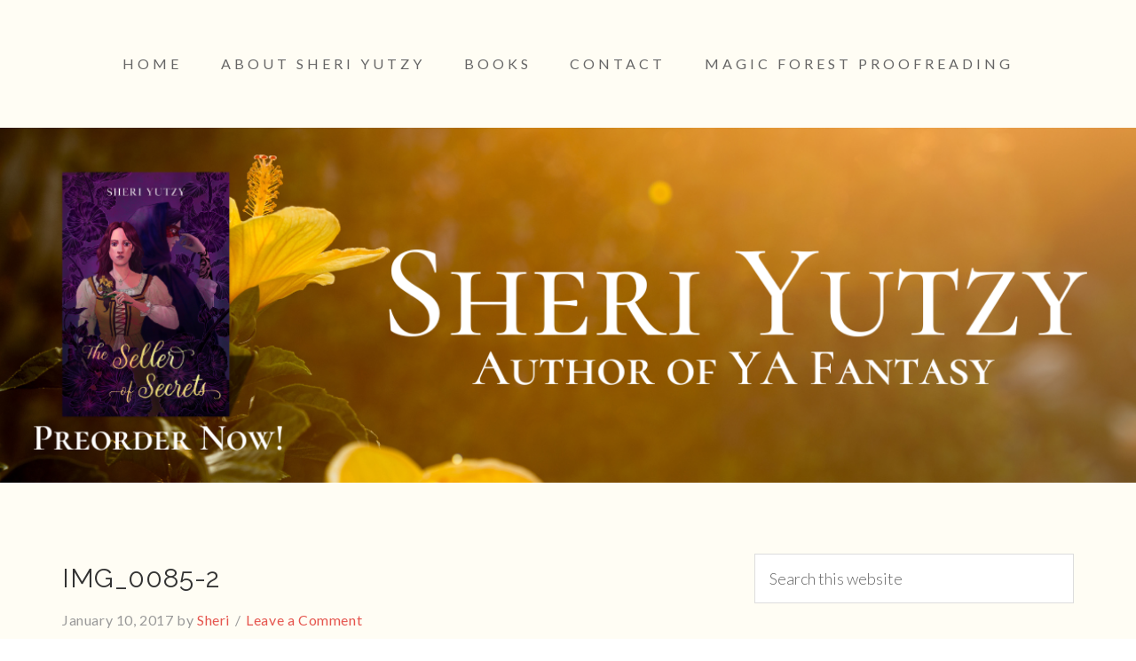

--- FILE ---
content_type: text/html; charset=UTF-8
request_url: https://sheriyutzy.com/2017/made-create-interview-rae-schrock/img_0085-2/
body_size: 10641
content:
<!DOCTYPE html>
<html lang="en-US">
<head >
<meta charset="UTF-8" />
<meta name="viewport" content="width=device-width, initial-scale=1" />
<meta name='robots' content='index, follow, max-image-preview:large, max-snippet:-1, max-video-preview:-1' />

	<!-- This site is optimized with the Yoast SEO plugin v26.8 - https://yoast.com/product/yoast-seo-wordpress/ -->
	<title>IMG_0085-2 -</title>
	<link rel="canonical" href="https://sheriyutzy.com/2017/made-create-interview-rae-schrock/img_0085-2/" />
	<meta property="og:locale" content="en_US" />
	<meta property="og:type" content="article" />
	<meta property="og:title" content="IMG_0085-2 -" />
	<meta property="og:url" content="https://sheriyutzy.com/2017/made-create-interview-rae-schrock/img_0085-2/" />
	<meta property="og:image" content="https://sheriyutzy.com/2017/made-create-interview-rae-schrock/img_0085-2" />
	<meta property="og:image:width" content="1365" />
	<meta property="og:image:height" content="2048" />
	<meta property="og:image:type" content="image/jpeg" />
	<meta name="twitter:card" content="summary_large_image" />
	<script type="application/ld+json" class="yoast-schema-graph">{"@context":"https://schema.org","@graph":[{"@type":"WebPage","@id":"https://sheriyutzy.com/2017/made-create-interview-rae-schrock/img_0085-2/","url":"https://sheriyutzy.com/2017/made-create-interview-rae-schrock/img_0085-2/","name":"IMG_0085-2 -","isPartOf":{"@id":"https://sheriyutzy.com/#website"},"primaryImageOfPage":{"@id":"https://sheriyutzy.com/2017/made-create-interview-rae-schrock/img_0085-2/#primaryimage"},"image":{"@id":"https://sheriyutzy.com/2017/made-create-interview-rae-schrock/img_0085-2/#primaryimage"},"thumbnailUrl":"https://sheriyutzy.com/wp-content/uploads/2017/01/IMG_0085-2-1.jpg","datePublished":"2017-01-10T20:59:34+00:00","breadcrumb":{"@id":"https://sheriyutzy.com/2017/made-create-interview-rae-schrock/img_0085-2/#breadcrumb"},"inLanguage":"en-US","potentialAction":[{"@type":"ReadAction","target":["https://sheriyutzy.com/2017/made-create-interview-rae-schrock/img_0085-2/"]}]},{"@type":"ImageObject","inLanguage":"en-US","@id":"https://sheriyutzy.com/2017/made-create-interview-rae-schrock/img_0085-2/#primaryimage","url":"https://sheriyutzy.com/wp-content/uploads/2017/01/IMG_0085-2-1.jpg","contentUrl":"https://sheriyutzy.com/wp-content/uploads/2017/01/IMG_0085-2-1.jpg","width":1365,"height":2048},{"@type":"BreadcrumbList","@id":"https://sheriyutzy.com/2017/made-create-interview-rae-schrock/img_0085-2/#breadcrumb","itemListElement":[{"@type":"ListItem","position":1,"name":"Home","item":"https://sheriyutzy.com/"},{"@type":"ListItem","position":2,"name":"Made to Create-Interview with Rae Schrock","item":"https://sheriyutzy.com/2017/made-create-interview-rae-schrock/"},{"@type":"ListItem","position":3,"name":"IMG_0085-2"}]},{"@type":"WebSite","@id":"https://sheriyutzy.com/#website","url":"https://sheriyutzy.com/","name":"","description":"Sheri Yutzy - YA Fantasy Author","publisher":{"@id":"https://sheriyutzy.com/#/schema/person/66efa86af9623e44baca144b2eebdbef"},"potentialAction":[{"@type":"SearchAction","target":{"@type":"EntryPoint","urlTemplate":"https://sheriyutzy.com/?s={search_term_string}"},"query-input":{"@type":"PropertyValueSpecification","valueRequired":true,"valueName":"search_term_string"}}],"inLanguage":"en-US"},{"@type":["Person","Organization"],"@id":"https://sheriyutzy.com/#/schema/person/66efa86af9623e44baca144b2eebdbef","name":"Sheri","image":{"@type":"ImageObject","inLanguage":"en-US","@id":"https://sheriyutzy.com/#/schema/person/image/","url":"https://i1.wp.com/sheriyutzy.com/wp-content/uploads/2021/04/C8255512-8618-4CC2-B47C-F8B1877509CE_1_201_a.jpeg?fit=1440%2C1920&ssl=1","contentUrl":"https://i1.wp.com/sheriyutzy.com/wp-content/uploads/2021/04/C8255512-8618-4CC2-B47C-F8B1877509CE_1_201_a.jpeg?fit=1440%2C1920&ssl=1","width":1440,"height":1920,"caption":"Sheri"},"logo":{"@id":"https://sheriyutzy.com/#/schema/person/image/"}}]}</script>
	<!-- / Yoast SEO plugin. -->


<link rel='dns-prefetch' href='//cdn.usefathom.com' />
<link rel='dns-prefetch' href='//fonts.googleapis.com' />
<link rel="alternate" type="application/rss+xml" title=" &raquo; Feed" href="https://sheriyutzy.com/feed/" />
<link rel="alternate" type="application/rss+xml" title=" &raquo; Comments Feed" href="https://sheriyutzy.com/comments/feed/" />
<link rel="alternate" type="application/rss+xml" title=" &raquo; IMG_0085-2 Comments Feed" href="https://sheriyutzy.com/2017/made-create-interview-rae-schrock/img_0085-2/feed/" />
<link rel="alternate" title="oEmbed (JSON)" type="application/json+oembed" href="https://sheriyutzy.com/wp-json/oembed/1.0/embed?url=https%3A%2F%2Fsheriyutzy.com%2F2017%2Fmade-create-interview-rae-schrock%2Fimg_0085-2%2F" />
<link rel="alternate" title="oEmbed (XML)" type="text/xml+oembed" href="https://sheriyutzy.com/wp-json/oembed/1.0/embed?url=https%3A%2F%2Fsheriyutzy.com%2F2017%2Fmade-create-interview-rae-schrock%2Fimg_0085-2%2F&#038;format=xml" />
<style id='wp-img-auto-sizes-contain-inline-css' type='text/css'>
img:is([sizes=auto i],[sizes^="auto," i]){contain-intrinsic-size:3000px 1500px}
/*# sourceURL=wp-img-auto-sizes-contain-inline-css */
</style>
<link rel='stylesheet' id='sbi_styles-css' href='https://sheriyutzy.com/wp-content/plugins/instagram-feed/css/sbi-styles.min.css?ver=6.10.0' type='text/css' media='all' />
<link rel='stylesheet' id='genesis-simple-share-plugin-css-css' href='https://sheriyutzy.com/wp-content/plugins/genesis-simple-share/assets/css/share.min.css?ver=0.1.0' type='text/css' media='all' />
<link rel='stylesheet' id='genesis-simple-share-genericons-css-css' href='https://sheriyutzy.com/wp-content/plugins/genesis-simple-share/assets/css/genericons.min.css?ver=0.1.0' type='text/css' media='all' />
<link rel='stylesheet' id='beautiful-pro-theme-css' href='https://sheriyutzy.com/wp-content/themes/beautiful-pro/style.css?ver=1.8' type='text/css' media='all' />
<style id='wp-emoji-styles-inline-css' type='text/css'>

	img.wp-smiley, img.emoji {
		display: inline !important;
		border: none !important;
		box-shadow: none !important;
		height: 1em !important;
		width: 1em !important;
		margin: 0 0.07em !important;
		vertical-align: -0.1em !important;
		background: none !important;
		padding: 0 !important;
	}
/*# sourceURL=wp-emoji-styles-inline-css */
</style>
<style id='wp-block-library-inline-css' type='text/css'>
:root{--wp-block-synced-color:#7a00df;--wp-block-synced-color--rgb:122,0,223;--wp-bound-block-color:var(--wp-block-synced-color);--wp-editor-canvas-background:#ddd;--wp-admin-theme-color:#007cba;--wp-admin-theme-color--rgb:0,124,186;--wp-admin-theme-color-darker-10:#006ba1;--wp-admin-theme-color-darker-10--rgb:0,107,160.5;--wp-admin-theme-color-darker-20:#005a87;--wp-admin-theme-color-darker-20--rgb:0,90,135;--wp-admin-border-width-focus:2px}@media (min-resolution:192dpi){:root{--wp-admin-border-width-focus:1.5px}}.wp-element-button{cursor:pointer}:root .has-very-light-gray-background-color{background-color:#eee}:root .has-very-dark-gray-background-color{background-color:#313131}:root .has-very-light-gray-color{color:#eee}:root .has-very-dark-gray-color{color:#313131}:root .has-vivid-green-cyan-to-vivid-cyan-blue-gradient-background{background:linear-gradient(135deg,#00d084,#0693e3)}:root .has-purple-crush-gradient-background{background:linear-gradient(135deg,#34e2e4,#4721fb 50%,#ab1dfe)}:root .has-hazy-dawn-gradient-background{background:linear-gradient(135deg,#faaca8,#dad0ec)}:root .has-subdued-olive-gradient-background{background:linear-gradient(135deg,#fafae1,#67a671)}:root .has-atomic-cream-gradient-background{background:linear-gradient(135deg,#fdd79a,#004a59)}:root .has-nightshade-gradient-background{background:linear-gradient(135deg,#330968,#31cdcf)}:root .has-midnight-gradient-background{background:linear-gradient(135deg,#020381,#2874fc)}:root{--wp--preset--font-size--normal:16px;--wp--preset--font-size--huge:42px}.has-regular-font-size{font-size:1em}.has-larger-font-size{font-size:2.625em}.has-normal-font-size{font-size:var(--wp--preset--font-size--normal)}.has-huge-font-size{font-size:var(--wp--preset--font-size--huge)}.has-text-align-center{text-align:center}.has-text-align-left{text-align:left}.has-text-align-right{text-align:right}.has-fit-text{white-space:nowrap!important}#end-resizable-editor-section{display:none}.aligncenter{clear:both}.items-justified-left{justify-content:flex-start}.items-justified-center{justify-content:center}.items-justified-right{justify-content:flex-end}.items-justified-space-between{justify-content:space-between}.screen-reader-text{border:0;clip-path:inset(50%);height:1px;margin:-1px;overflow:hidden;padding:0;position:absolute;width:1px;word-wrap:normal!important}.screen-reader-text:focus{background-color:#ddd;clip-path:none;color:#444;display:block;font-size:1em;height:auto;left:5px;line-height:normal;padding:15px 23px 14px;text-decoration:none;top:5px;width:auto;z-index:100000}html :where(.has-border-color){border-style:solid}html :where([style*=border-top-color]){border-top-style:solid}html :where([style*=border-right-color]){border-right-style:solid}html :where([style*=border-bottom-color]){border-bottom-style:solid}html :where([style*=border-left-color]){border-left-style:solid}html :where([style*=border-width]){border-style:solid}html :where([style*=border-top-width]){border-top-style:solid}html :where([style*=border-right-width]){border-right-style:solid}html :where([style*=border-bottom-width]){border-bottom-style:solid}html :where([style*=border-left-width]){border-left-style:solid}html :where(img[class*=wp-image-]){height:auto;max-width:100%}:where(figure){margin:0 0 1em}html :where(.is-position-sticky){--wp-admin--admin-bar--position-offset:var(--wp-admin--admin-bar--height,0px)}@media screen and (max-width:600px){html :where(.is-position-sticky){--wp-admin--admin-bar--position-offset:0px}}

/*# sourceURL=wp-block-library-inline-css */
</style><style id='global-styles-inline-css' type='text/css'>
:root{--wp--preset--aspect-ratio--square: 1;--wp--preset--aspect-ratio--4-3: 4/3;--wp--preset--aspect-ratio--3-4: 3/4;--wp--preset--aspect-ratio--3-2: 3/2;--wp--preset--aspect-ratio--2-3: 2/3;--wp--preset--aspect-ratio--16-9: 16/9;--wp--preset--aspect-ratio--9-16: 9/16;--wp--preset--color--black: #000000;--wp--preset--color--cyan-bluish-gray: #abb8c3;--wp--preset--color--white: #ffffff;--wp--preset--color--pale-pink: #f78da7;--wp--preset--color--vivid-red: #cf2e2e;--wp--preset--color--luminous-vivid-orange: #ff6900;--wp--preset--color--luminous-vivid-amber: #fcb900;--wp--preset--color--light-green-cyan: #7bdcb5;--wp--preset--color--vivid-green-cyan: #00d084;--wp--preset--color--pale-cyan-blue: #8ed1fc;--wp--preset--color--vivid-cyan-blue: #0693e3;--wp--preset--color--vivid-purple: #9b51e0;--wp--preset--gradient--vivid-cyan-blue-to-vivid-purple: linear-gradient(135deg,rgb(6,147,227) 0%,rgb(155,81,224) 100%);--wp--preset--gradient--light-green-cyan-to-vivid-green-cyan: linear-gradient(135deg,rgb(122,220,180) 0%,rgb(0,208,130) 100%);--wp--preset--gradient--luminous-vivid-amber-to-luminous-vivid-orange: linear-gradient(135deg,rgb(252,185,0) 0%,rgb(255,105,0) 100%);--wp--preset--gradient--luminous-vivid-orange-to-vivid-red: linear-gradient(135deg,rgb(255,105,0) 0%,rgb(207,46,46) 100%);--wp--preset--gradient--very-light-gray-to-cyan-bluish-gray: linear-gradient(135deg,rgb(238,238,238) 0%,rgb(169,184,195) 100%);--wp--preset--gradient--cool-to-warm-spectrum: linear-gradient(135deg,rgb(74,234,220) 0%,rgb(151,120,209) 20%,rgb(207,42,186) 40%,rgb(238,44,130) 60%,rgb(251,105,98) 80%,rgb(254,248,76) 100%);--wp--preset--gradient--blush-light-purple: linear-gradient(135deg,rgb(255,206,236) 0%,rgb(152,150,240) 100%);--wp--preset--gradient--blush-bordeaux: linear-gradient(135deg,rgb(254,205,165) 0%,rgb(254,45,45) 50%,rgb(107,0,62) 100%);--wp--preset--gradient--luminous-dusk: linear-gradient(135deg,rgb(255,203,112) 0%,rgb(199,81,192) 50%,rgb(65,88,208) 100%);--wp--preset--gradient--pale-ocean: linear-gradient(135deg,rgb(255,245,203) 0%,rgb(182,227,212) 50%,rgb(51,167,181) 100%);--wp--preset--gradient--electric-grass: linear-gradient(135deg,rgb(202,248,128) 0%,rgb(113,206,126) 100%);--wp--preset--gradient--midnight: linear-gradient(135deg,rgb(2,3,129) 0%,rgb(40,116,252) 100%);--wp--preset--font-size--small: 13px;--wp--preset--font-size--medium: 20px;--wp--preset--font-size--large: 36px;--wp--preset--font-size--x-large: 42px;--wp--preset--spacing--20: 0.44rem;--wp--preset--spacing--30: 0.67rem;--wp--preset--spacing--40: 1rem;--wp--preset--spacing--50: 1.5rem;--wp--preset--spacing--60: 2.25rem;--wp--preset--spacing--70: 3.38rem;--wp--preset--spacing--80: 5.06rem;--wp--preset--shadow--natural: 6px 6px 9px rgba(0, 0, 0, 0.2);--wp--preset--shadow--deep: 12px 12px 50px rgba(0, 0, 0, 0.4);--wp--preset--shadow--sharp: 6px 6px 0px rgba(0, 0, 0, 0.2);--wp--preset--shadow--outlined: 6px 6px 0px -3px rgb(255, 255, 255), 6px 6px rgb(0, 0, 0);--wp--preset--shadow--crisp: 6px 6px 0px rgb(0, 0, 0);}:where(.is-layout-flex){gap: 0.5em;}:where(.is-layout-grid){gap: 0.5em;}body .is-layout-flex{display: flex;}.is-layout-flex{flex-wrap: wrap;align-items: center;}.is-layout-flex > :is(*, div){margin: 0;}body .is-layout-grid{display: grid;}.is-layout-grid > :is(*, div){margin: 0;}:where(.wp-block-columns.is-layout-flex){gap: 2em;}:where(.wp-block-columns.is-layout-grid){gap: 2em;}:where(.wp-block-post-template.is-layout-flex){gap: 1.25em;}:where(.wp-block-post-template.is-layout-grid){gap: 1.25em;}.has-black-color{color: var(--wp--preset--color--black) !important;}.has-cyan-bluish-gray-color{color: var(--wp--preset--color--cyan-bluish-gray) !important;}.has-white-color{color: var(--wp--preset--color--white) !important;}.has-pale-pink-color{color: var(--wp--preset--color--pale-pink) !important;}.has-vivid-red-color{color: var(--wp--preset--color--vivid-red) !important;}.has-luminous-vivid-orange-color{color: var(--wp--preset--color--luminous-vivid-orange) !important;}.has-luminous-vivid-amber-color{color: var(--wp--preset--color--luminous-vivid-amber) !important;}.has-light-green-cyan-color{color: var(--wp--preset--color--light-green-cyan) !important;}.has-vivid-green-cyan-color{color: var(--wp--preset--color--vivid-green-cyan) !important;}.has-pale-cyan-blue-color{color: var(--wp--preset--color--pale-cyan-blue) !important;}.has-vivid-cyan-blue-color{color: var(--wp--preset--color--vivid-cyan-blue) !important;}.has-vivid-purple-color{color: var(--wp--preset--color--vivid-purple) !important;}.has-black-background-color{background-color: var(--wp--preset--color--black) !important;}.has-cyan-bluish-gray-background-color{background-color: var(--wp--preset--color--cyan-bluish-gray) !important;}.has-white-background-color{background-color: var(--wp--preset--color--white) !important;}.has-pale-pink-background-color{background-color: var(--wp--preset--color--pale-pink) !important;}.has-vivid-red-background-color{background-color: var(--wp--preset--color--vivid-red) !important;}.has-luminous-vivid-orange-background-color{background-color: var(--wp--preset--color--luminous-vivid-orange) !important;}.has-luminous-vivid-amber-background-color{background-color: var(--wp--preset--color--luminous-vivid-amber) !important;}.has-light-green-cyan-background-color{background-color: var(--wp--preset--color--light-green-cyan) !important;}.has-vivid-green-cyan-background-color{background-color: var(--wp--preset--color--vivid-green-cyan) !important;}.has-pale-cyan-blue-background-color{background-color: var(--wp--preset--color--pale-cyan-blue) !important;}.has-vivid-cyan-blue-background-color{background-color: var(--wp--preset--color--vivid-cyan-blue) !important;}.has-vivid-purple-background-color{background-color: var(--wp--preset--color--vivid-purple) !important;}.has-black-border-color{border-color: var(--wp--preset--color--black) !important;}.has-cyan-bluish-gray-border-color{border-color: var(--wp--preset--color--cyan-bluish-gray) !important;}.has-white-border-color{border-color: var(--wp--preset--color--white) !important;}.has-pale-pink-border-color{border-color: var(--wp--preset--color--pale-pink) !important;}.has-vivid-red-border-color{border-color: var(--wp--preset--color--vivid-red) !important;}.has-luminous-vivid-orange-border-color{border-color: var(--wp--preset--color--luminous-vivid-orange) !important;}.has-luminous-vivid-amber-border-color{border-color: var(--wp--preset--color--luminous-vivid-amber) !important;}.has-light-green-cyan-border-color{border-color: var(--wp--preset--color--light-green-cyan) !important;}.has-vivid-green-cyan-border-color{border-color: var(--wp--preset--color--vivid-green-cyan) !important;}.has-pale-cyan-blue-border-color{border-color: var(--wp--preset--color--pale-cyan-blue) !important;}.has-vivid-cyan-blue-border-color{border-color: var(--wp--preset--color--vivid-cyan-blue) !important;}.has-vivid-purple-border-color{border-color: var(--wp--preset--color--vivid-purple) !important;}.has-vivid-cyan-blue-to-vivid-purple-gradient-background{background: var(--wp--preset--gradient--vivid-cyan-blue-to-vivid-purple) !important;}.has-light-green-cyan-to-vivid-green-cyan-gradient-background{background: var(--wp--preset--gradient--light-green-cyan-to-vivid-green-cyan) !important;}.has-luminous-vivid-amber-to-luminous-vivid-orange-gradient-background{background: var(--wp--preset--gradient--luminous-vivid-amber-to-luminous-vivid-orange) !important;}.has-luminous-vivid-orange-to-vivid-red-gradient-background{background: var(--wp--preset--gradient--luminous-vivid-orange-to-vivid-red) !important;}.has-very-light-gray-to-cyan-bluish-gray-gradient-background{background: var(--wp--preset--gradient--very-light-gray-to-cyan-bluish-gray) !important;}.has-cool-to-warm-spectrum-gradient-background{background: var(--wp--preset--gradient--cool-to-warm-spectrum) !important;}.has-blush-light-purple-gradient-background{background: var(--wp--preset--gradient--blush-light-purple) !important;}.has-blush-bordeaux-gradient-background{background: var(--wp--preset--gradient--blush-bordeaux) !important;}.has-luminous-dusk-gradient-background{background: var(--wp--preset--gradient--luminous-dusk) !important;}.has-pale-ocean-gradient-background{background: var(--wp--preset--gradient--pale-ocean) !important;}.has-electric-grass-gradient-background{background: var(--wp--preset--gradient--electric-grass) !important;}.has-midnight-gradient-background{background: var(--wp--preset--gradient--midnight) !important;}.has-small-font-size{font-size: var(--wp--preset--font-size--small) !important;}.has-medium-font-size{font-size: var(--wp--preset--font-size--medium) !important;}.has-large-font-size{font-size: var(--wp--preset--font-size--large) !important;}.has-x-large-font-size{font-size: var(--wp--preset--font-size--x-large) !important;}
/*# sourceURL=global-styles-inline-css */
</style>

<style id='classic-theme-styles-inline-css' type='text/css'>
/*! This file is auto-generated */
.wp-block-button__link{color:#fff;background-color:#32373c;border-radius:9999px;box-shadow:none;text-decoration:none;padding:calc(.667em + 2px) calc(1.333em + 2px);font-size:1.125em}.wp-block-file__button{background:#32373c;color:#fff;text-decoration:none}
/*# sourceURL=/wp-includes/css/classic-themes.min.css */
</style>
<link rel='stylesheet' id='surl-lasso-lite-css' href='https://sheriyutzy.com/wp-content/plugins/simple-urls/admin/assets/css/lasso-lite.css?ver=1769222071' type='text/css' media='all' />
<link rel='stylesheet' id='mbp-frontend-style-css' href='https://sheriyutzy.com/wp-content/plugins/mybookprogress/css/frontend.css?ver=1.0.8' type='text/css' media='all' />
<link rel='stylesheet' id='dashicons-css' href='https://sheriyutzy.com/wp-includes/css/dashicons.min.css?ver=6.9' type='text/css' media='all' />
<link rel='stylesheet' id='google-fonts-css' href='//fonts.googleapis.com/css?family=Lato%3A300%2C400%2C700%7CRaleway%3A400%2C500&#038;ver=1.8' type='text/css' media='all' />
<link rel='stylesheet' id='beautiful-styles-css' href='https://sheriyutzy.com/wp-content/themes/beautiful-pro/dist/style.css?ver=1.8' type='text/css' media='all' />
<link rel='stylesheet' id='simple-social-icons-font-css' href='https://sheriyutzy.com/wp-content/plugins/simple-social-icons/css/style.css?ver=4.0.0' type='text/css' media='all' />
<link rel='stylesheet' id='mbp-style-pack-css-css' href='https://sheriyutzy.com/wp-content/plugins/mybookprogress/styles/minimalist/style.css?ver=1.0.8.1.1.0' type='text/css' media='all' />
<link rel='stylesheet' id='gdwpm_styles-css' href='https://sheriyutzy.com/wp-content/plugins/google-drive-wp-media/css/lightbox.css?ver=6.9' type='text/css' media='all' />
<link rel='stylesheet' id='gdwpm_img_styles-css' href='https://sheriyutzy.com/wp-content/plugins/google-drive-wp-media/css/images.css?ver=6.9' type='text/css' media='all' />
<link rel='stylesheet' id='gdwpm_justified_styles-css' href='https://sheriyutzy.com/wp-content/plugins/google-drive-wp-media/css/justifiedGallery.css?ver=6.9' type='text/css' media='all' />
<script type="text/javascript" src="https://sheriyutzy.com/wp-includes/js/jquery/jquery.min.js?ver=3.7.1" id="jquery-core-js"></script>
<script type="text/javascript" src="https://sheriyutzy.com/wp-includes/js/jquery/jquery-migrate.min.js?ver=3.4.1" id="jquery-migrate-js"></script>
<script type="text/javascript" src="https://sheriyutzy.com/wp-content/plugins/genesis-simple-share/assets/js/sharrre/jquery.sharrre.min.js?ver=0.1.0" id="genesis-simple-share-plugin-js-js"></script>
<script type="text/javascript" src="https://sheriyutzy.com/wp-content/plugins/genesis-simple-share/assets/js/waypoints.min.js?ver=0.1.0" id="genesis-simple-share-waypoint-js-js"></script>
<script type="text/javascript" src="https://cdn.usefathom.com/script.js" id="fathom-snippet-js" defer="defer" data-wp-strategy="defer" data-site="WEPCHSPI"   data-no-minify></script>
<script type="text/javascript" src="https://sheriyutzy.com/wp-content/plugins/mybookprogress/js/frontend.js?ver=1.0.8" id="mbp-frontend-script-js"></script>
<script type="text/javascript" src="https://sheriyutzy.com/wp-content/themes/beautiful-pro/js/responsive-menu.js?ver=1.0.0" id="beautiful-responsive-menu-js"></script>
<script type="text/javascript" src="https://sheriyutzy.com/wp-content/plugins/mybookprogress/styles/minimalist/style.js?ver=1.0.8.1.1.0" id="mbp-style-pack-js-js"></script>
<link rel="https://api.w.org/" href="https://sheriyutzy.com/wp-json/" /><link rel="alternate" title="JSON" type="application/json" href="https://sheriyutzy.com/wp-json/wp/v2/media/231" /><link rel="EditURI" type="application/rsd+xml" title="RSD" href="https://sheriyutzy.com/xmlrpc.php?rsd" />
<meta name="generator" content="WordPress 6.9" />
<link rel='shortlink' href='https://sheriyutzy.com/?p=231' />
	<script type="text/javascript">
		window.ajaxurl = "https://sheriyutzy.com/wp-admin/admin-ajax.php";
	</script>
<link rel="pingback" href="https://sheriyutzy.com/xmlrpc.php" />
<style type='text/css'>.custom-background .site-header-banner { background: url(http://sheriyutzy.com/wp-content/uploads/2025/09/Sheri-Yutzy-YA-Fantasy-Author-Magic-Forest-Maker-1.png) #afedaf repeat left scroll; } </style><link rel="icon" href="https://sheriyutzy.com/wp-content/uploads/2025/05/cropped-IMG_8224_jpg-32x32.jpg" sizes="32x32" />
<link rel="icon" href="https://sheriyutzy.com/wp-content/uploads/2025/05/cropped-IMG_8224_jpg-192x192.jpg" sizes="192x192" />
<link rel="apple-touch-icon" href="https://sheriyutzy.com/wp-content/uploads/2025/05/cropped-IMG_8224_jpg-180x180.jpg" />
<meta name="msapplication-TileImage" content="https://sheriyutzy.com/wp-content/uploads/2025/05/cropped-IMG_8224_jpg-270x270.jpg" />
		<style type="text/css" id="wp-custom-css">
			body {
	max-width: 2000px;
	margin-left: auto;
	margin-right: auto;
	box-shadow: 0 10px 15px -3px rgb(0 0 0 / 10%), 0 4px 6px -2px rgb(0 0 0 / 5%);
}

.enews p {
    text-align:center;
}

.pt-cv-ifield {
    border-bottom: 1px solid #ddd;
}

.custom-background .site-header-banner {
    background-size: cover !important;
	background-position: center !important;
}

.beautiful .site-header-banner {
	height: 140px;
}

@media( min-width: 500px ) {
	.beautiful .site-header-banner {
		height: 180px;
	} 
}

@media( min-width: 800px ) {
	.beautiful .site-header-banner {
		height: 200px;
	} 
}

@media( min-width: 1024px ) {
	.beautiful .site-header-banner {
		height: 400px;
	} 
}		</style>
		</head>
<body class="attachment wp-singular attachment-template-default single single-attachment postid-231 attachmentid-231 attachment-jpeg custom-background wp-theme-genesis wp-child-theme-beautiful-pro custom-header content-sidebar genesis-breadcrumbs-hidden genesis-footer-widgets-hidden beautiful"><div class="site-container"><header class="site-header"><div class="wrap"><div class="title-area"><p class="site-title"><a href="https://sheriyutzy.com/"></a></p><p class="site-description">Sheri Yutzy - YA Fantasy Author</p></div><div class="widget-area header-widget-area"><section id="nav_menu-2" class="widget widget_nav_menu"><div class="widget-wrap"><nav class="nav-header"><ul id="menu-main-menu" class="menu genesis-nav-menu"><li id="menu-item-1272" class="menu-item menu-item-type-custom menu-item-object-custom menu-item-home menu-item-1272"><a href="https://sheriyutzy.com/"><span >Home</span></a></li>
<li id="menu-item-17" class="menu-item menu-item-type-post_type menu-item-object-page menu-item-17"><a href="https://sheriyutzy.com/about/"><span >About Sheri Yutzy</span></a></li>
<li id="menu-item-26" class="menu-item menu-item-type-post_type menu-item-object-page menu-item-26"><a href="https://sheriyutzy.com/books/"><span >Books</span></a></li>
<li id="menu-item-25" class="menu-item menu-item-type-post_type menu-item-object-page menu-item-25"><a href="https://sheriyutzy.com/contact/"><span >Contact</span></a></li>
<li id="menu-item-668" class="menu-item menu-item-type-post_type menu-item-object-page menu-item-668"><a href="https://sheriyutzy.com/magic-forest-proofreading/"><span >Magic Forest Proofreading</span></a></li>
</ul></nav></div></section>
</div></div></header><div class="site-header-banner"></div><div class="site-inner"><div class="content-sidebar-wrap"><main class="content"><article class="post-231 attachment type-attachment status-inherit entry" aria-label="IMG_0085-2"><header class="entry-header"><h1 class="entry-title">IMG_0085-2</h1>
<p class="entry-meta"><time class="entry-time">January 10, 2017</time> by <span class="entry-author"><a href="https://sheriyutzy.com/author/dj238d7wjdhj2380488/" class="entry-author-link" rel="author"><span class="entry-author-name">Sheri</span></a></span> <span class="entry-comments-link"><a href="https://sheriyutzy.com/2017/made-create-interview-rae-schrock/img_0085-2/#respond">Leave a Comment</a></span> </p></header><div class="entry-content"><p class="attachment"><a href='https://sheriyutzy.com/wp-content/uploads/2017/01/IMG_0085-2-1.jpg'><img decoding="async" width="200" height="300" src="https://sheriyutzy.com/wp-content/uploads/2017/01/IMG_0085-2-1-200x300.jpg" class="attachment-medium size-medium" alt="" srcset="https://sheriyutzy.com/wp-content/uploads/2017/01/IMG_0085-2-1-200x300.jpg 200w, https://sheriyutzy.com/wp-content/uploads/2017/01/IMG_0085-2-1-768x1152.jpg 768w, https://sheriyutzy.com/wp-content/uploads/2017/01/IMG_0085-2-1-683x1024.jpg 683w, https://sheriyutzy.com/wp-content/uploads/2017/01/IMG_0085-2-1.jpg 1365w" sizes="(max-width: 200px) 100vw, 200px" /></a></p>
</div><footer class="entry-footer"></footer></article>	<div id="respond" class="comment-respond">
		<h3 id="reply-title" class="comment-reply-title">Leave a Reply <small><a rel="nofollow" id="cancel-comment-reply-link" href="/2017/made-create-interview-rae-schrock/img_0085-2/#respond" style="display:none;">Cancel reply</a></small></h3><form action="https://sheriyutzy.com/wp-comments-post.php" method="post" id="commentform" class="comment-form"><p class="comment-notes"><span id="email-notes">Your email address will not be published.</span> <span class="required-field-message">Required fields are marked <span class="required">*</span></span></p><p class="comment-form-comment"><label for="comment">Comment <span class="required">*</span></label> <textarea id="comment" name="comment" cols="45" rows="8" maxlength="65525" required></textarea></p><p class="comment-form-author"><label for="author">Name <span class="required">*</span></label> <input id="author" name="author" type="text" value="" size="30" maxlength="245" autocomplete="name" required /></p>
<p class="comment-form-email"><label for="email">Email <span class="required">*</span></label> <input id="email" name="email" type="email" value="" size="30" maxlength="100" aria-describedby="email-notes" autocomplete="email" required /></p>
<p class="comment-form-url"><label for="url">Website</label> <input id="url" name="url" type="url" value="" size="30" maxlength="200" autocomplete="url" /></p>
<p class="form-submit"><input name="submit" type="submit" id="submit" class="submit" value="Post Comment" /> <input type='hidden' name='comment_post_ID' value='231' id='comment_post_ID' />
<input type='hidden' name='comment_parent' id='comment_parent' value='0' />
</p><p style="display: none;"><input type="hidden" id="akismet_comment_nonce" name="akismet_comment_nonce" value="d24d7ab82c" /></p><p style="display: none !important;" class="akismet-fields-container" data-prefix="ak_"><label>&#916;<textarea name="ak_hp_textarea" cols="45" rows="8" maxlength="100"></textarea></label><input type="hidden" id="ak_js_1" name="ak_js" value="242"/><script>document.getElementById( "ak_js_1" ).setAttribute( "value", ( new Date() ).getTime() );</script></p></form>	</div><!-- #respond -->
	</main><aside class="sidebar sidebar-primary widget-area" role="complementary" aria-label="Primary Sidebar"><section id="search-4" class="widget widget_search"><div class="widget-wrap"><form class="search-form" method="get" action="https://sheriyutzy.com/" role="search"><input class="search-form-input" type="search" name="s" id="searchform-1" placeholder="Search this website"><input class="search-form-submit" type="submit" value="Search"><meta content="https://sheriyutzy.com/?s={s}"></form></div></section>
<section id="custom_html-2" class="widget_text widget widget_custom_html"><div class="widget_text widget-wrap"><div class="textwidget custom-html-widget"><iframe src="https://sheriyutzy.substack.com/embed" width="480" height="320" style="border:1px solid #EEE; background:white;" frameborder="0" scrolling="no"></iframe></div></div></section>
<section id="text-2" class="widget widget_text"><div class="widget-wrap"><h4 class="widget-title widgettitle">About Sheri</h4>
			<div class="textwidget"><p><http://sheriyutzy.com/wp-content/uploads/2025/04/IMG_7559_jpg-1.jpg></p>
<p>Sheri Yutzy lives in a small Ohio city in an old Italianate home with her musician husband and four beautiful children. When she’s not writing, she’s tending her garden, baking something, or pulling her youngest children in their wagon.</p>
<p>Find Sheri online at Instagram @sheriyutzyauthor and Facebook @sheriyutzy.</p>
</div>
		</div></section>
<section id="simple-social-icons-2" class="widget simple-social-icons"><div class="widget-wrap"><h4 class="widget-title widgettitle">Follow Along</h4>
<ul class="aligncenter"><li class="ssi-email"><a href="https://sheri.yutzy@sheriyutzy.com" target="_blank" rel="noopener noreferrer"><svg role="img" class="social-email" aria-labelledby="social-email-2"><title id="social-email-2">Email</title><use xlink:href="https://sheriyutzy.com/wp-content/plugins/simple-social-icons/symbol-defs.svg#social-email"></use></svg></a></li><li class="ssi-facebook"><a href="https://www.facebook.com/sherilynyutzy/" target="_blank" rel="noopener noreferrer"><svg role="img" class="social-facebook" aria-labelledby="social-facebook-2"><title id="social-facebook-2">Facebook</title><use xlink:href="https://sheriyutzy.com/wp-content/plugins/simple-social-icons/symbol-defs.svg#social-facebook"></use></svg></a></li><li class="ssi-instagram"><a href="https://www.instagram.com/sheriyutzyauthor/?hl=en" target="_blank" rel="noopener noreferrer"><svg role="img" class="social-instagram" aria-labelledby="social-instagram-2"><title id="social-instagram-2">Instagram</title><use xlink:href="https://sheriyutzy.com/wp-content/plugins/simple-social-icons/symbol-defs.svg#social-instagram"></use></svg></a></li><li class="ssi-pinterest"><a href="https://www.pinterest.com/masheri/" target="_blank" rel="noopener noreferrer"><svg role="img" class="social-pinterest" aria-labelledby="social-pinterest-2"><title id="social-pinterest-2">Pinterest</title><use xlink:href="https://sheriyutzy.com/wp-content/plugins/simple-social-icons/symbol-defs.svg#social-pinterest"></use></svg></a></li></ul></div></section>
</aside></div></div><footer class="site-footer"><div class="wrap">    <p>&copy; 2026 Sheri Yutzy</p>

            <div class="">-</div>
        <div class="footer-menu-wrap">
            <div class="menu-footer-menu-container"><ul id="menu-footer-menu" class="menu"><li id="menu-item-1282" class="menu-item menu-item-type-post_type menu-item-object-page menu-item-1282"><a href="https://sheriyutzy.com/privacy-policy/">Privacy Policy</a></li>
<li id="menu-item-1281" class="menu-item menu-item-type-post_type menu-item-object-page menu-item-1281"><a href="https://sheriyutzy.com/terms-conditions/">Terms &#038; Conditions</a></li>
</ul></div>        </div>
    
    </div></footer></div><script type="speculationrules">
{"prefetch":[{"source":"document","where":{"and":[{"href_matches":"/*"},{"not":{"href_matches":["/wp-*.php","/wp-admin/*","/wp-content/uploads/*","/wp-content/*","/wp-content/plugins/*","/wp-content/themes/beautiful-pro/*","/wp-content/themes/genesis/*","/*\\?(.+)"]}},{"not":{"selector_matches":"a[rel~=\"nofollow\"]"}},{"not":{"selector_matches":".no-prefetch, .no-prefetch a"}}]},"eagerness":"conservative"}]}
</script>

				<script type="text/javascript">
					(function () {
						// Prevent double-insert
						if (window.LS_AFF_IS_LOADED || window.__LS_SEQ_LOADER__) {
							return;
						}
						window.__LS_SEQ_LOADER__ = true;
						var lsSources = [
							"https:\/\/js.codedrink.com\/snippet.min.js?ver=143.20260131",
							"https:\/\/sheriyutzy.com\/?d8b4e106986df8a5c97be5c31199dd9b=1&ver=143.20260131"						];

						var lsScriptLoadTimeoutMs = 2500;
						var lsIndex = 0, lsTimeoutMs = lsScriptLoadTimeoutMs;

						function lsLoadNext() {
							if (window.LS_AFF_IS_LOADED || lsIndex >= lsSources.length) {
								return;
							}

							var lsUrl = lsSources[lsIndex++];
							var lsScript = document.createElement('script');
							lsScript.src = lsUrl;
							lsScript.onerror = function () {
								try { lsScript.remove(); } catch (_) {}
								if (!window.LS_AFF_IS_LOADED) lsLoadNext();
							};
							var lsTimer = setTimeout(function () {
								if (!window.LS_AFF_IS_LOADED) {
								try { lsScript.remove(); } catch (_) {}
									lsLoadNext();
								}
							}, lsTimeoutMs);
							lsScript.onload = (function (orig) {
								return function () {
									clearTimeout(lsTimer);
									if (orig) orig();
								};
							})(lsScript.onload);
							(document.head || document.documentElement).appendChild(lsScript);
						}

							lsLoadNext();
					})();
				</script>
			<script type="text/javascript">
				(function(){
					var lsInitialized = false;
					function lsDoInit(detail){
						if (lsInitialized) return;
						lsInitialized = true;
						try {
							(detail && detail.init ? detail : (window.LSAFFEvents || {})).init({
								'lsid': 'ls-oijvfa0j0igjuom4j3tju51kfp',
								'pid': '231',
								'ipa': '',
								'performance': '1',
								'matching': '1',
							});
						} catch (err) {
						}
					}

					var lsPollCount = 0;
					var lsMaxPollAttempts = 50;
					var lsPollTimer = null;
					function lsStartPolling() {
						if (lsPollTimer) return;
						lsPollTimer = setInterval(function(){
							if (lsInitialized) { clearInterval(lsPollTimer); return; }
							if (window.LSAFFEvents && typeof window.LSAFFEvents.init === 'function') {
									lsDoInit(window.LSAFFEvents);
									clearInterval(lsPollTimer);
								return;
							}
							lsPollCount++;
							if (lsPollCount > lsMaxPollAttempts) { // ~5s at 100ms
								clearInterval(lsPollTimer);
							}
						}, 100);
					}

					if (window.LSAFFEvents && typeof window.LSAFFEvents.init === 'function') {
						lsDoInit(window.LSAFFEvents);
					} else {
							document.addEventListener('LSAFFEventLoaded', function(e){
							lsDoInit(e.detail);
							}, { once: true });
							lsStartPolling();
					}
				})();
			</script>
			<style type="text/css" media="screen">#simple-social-icons-2 ul li a, #simple-social-icons-2 ul li a:hover, #simple-social-icons-2 ul li a:focus { background-color: #eeeeee !important; border-radius: 3px; color: #333333 !important; border: 0px #ffffff solid !important; font-size: 18px; padding: 9px; }  #simple-social-icons-2 ul li a:hover, #simple-social-icons-2 ul li a:focus { background-color: #e5554e !important; border-color: #ffffff !important; color: #ffffff !important; }  #simple-social-icons-2 ul li a:focus { outline: 1px dotted #e5554e !important; }</style><!-- Instagram Feed JS -->
<script type="text/javascript">
var sbiajaxurl = "https://sheriyutzy.com/wp-admin/admin-ajax.php";
</script>
<script type="text/javascript" src="https://sheriyutzy.com/wp-includes/js/comment-reply.min.js?ver=6.9" id="comment-reply-js" async="async" data-wp-strategy="async" fetchpriority="low"></script>
<script type="text/javascript" src="https://sheriyutzy.com/wp-content/plugins/google-drive-wp-media/js/lightbox.js?ver=2.4.4" id="gdwpm_lightbox-script-js"></script>
<script type="text/javascript" src="https://sheriyutzy.com/wp-content/plugins/google-drive-wp-media/js/justifiedGallery.js?ver=2.4.4" id="gdwpm_justified-script-js"></script>
<script type="text/javascript" src="https://sheriyutzy.com/wp-content/plugins/google-drive-wp-media/js/script.js?ver=2.4.4" id="gdwpm_script-script-js"></script>
<script defer type="text/javascript" src="https://sheriyutzy.com/wp-content/plugins/akismet/_inc/akismet-frontend.js?ver=1763386286" id="akismet-frontend-js"></script>
<script id="wp-emoji-settings" type="application/json">
{"baseUrl":"https://s.w.org/images/core/emoji/17.0.2/72x72/","ext":".png","svgUrl":"https://s.w.org/images/core/emoji/17.0.2/svg/","svgExt":".svg","source":{"concatemoji":"https://sheriyutzy.com/wp-includes/js/wp-emoji-release.min.js?ver=6.9"}}
</script>
<script type="module">
/* <![CDATA[ */
/*! This file is auto-generated */
const a=JSON.parse(document.getElementById("wp-emoji-settings").textContent),o=(window._wpemojiSettings=a,"wpEmojiSettingsSupports"),s=["flag","emoji"];function i(e){try{var t={supportTests:e,timestamp:(new Date).valueOf()};sessionStorage.setItem(o,JSON.stringify(t))}catch(e){}}function c(e,t,n){e.clearRect(0,0,e.canvas.width,e.canvas.height),e.fillText(t,0,0);t=new Uint32Array(e.getImageData(0,0,e.canvas.width,e.canvas.height).data);e.clearRect(0,0,e.canvas.width,e.canvas.height),e.fillText(n,0,0);const a=new Uint32Array(e.getImageData(0,0,e.canvas.width,e.canvas.height).data);return t.every((e,t)=>e===a[t])}function p(e,t){e.clearRect(0,0,e.canvas.width,e.canvas.height),e.fillText(t,0,0);var n=e.getImageData(16,16,1,1);for(let e=0;e<n.data.length;e++)if(0!==n.data[e])return!1;return!0}function u(e,t,n,a){switch(t){case"flag":return n(e,"\ud83c\udff3\ufe0f\u200d\u26a7\ufe0f","\ud83c\udff3\ufe0f\u200b\u26a7\ufe0f")?!1:!n(e,"\ud83c\udde8\ud83c\uddf6","\ud83c\udde8\u200b\ud83c\uddf6")&&!n(e,"\ud83c\udff4\udb40\udc67\udb40\udc62\udb40\udc65\udb40\udc6e\udb40\udc67\udb40\udc7f","\ud83c\udff4\u200b\udb40\udc67\u200b\udb40\udc62\u200b\udb40\udc65\u200b\udb40\udc6e\u200b\udb40\udc67\u200b\udb40\udc7f");case"emoji":return!a(e,"\ud83e\u1fac8")}return!1}function f(e,t,n,a){let r;const o=(r="undefined"!=typeof WorkerGlobalScope&&self instanceof WorkerGlobalScope?new OffscreenCanvas(300,150):document.createElement("canvas")).getContext("2d",{willReadFrequently:!0}),s=(o.textBaseline="top",o.font="600 32px Arial",{});return e.forEach(e=>{s[e]=t(o,e,n,a)}),s}function r(e){var t=document.createElement("script");t.src=e,t.defer=!0,document.head.appendChild(t)}a.supports={everything:!0,everythingExceptFlag:!0},new Promise(t=>{let n=function(){try{var e=JSON.parse(sessionStorage.getItem(o));if("object"==typeof e&&"number"==typeof e.timestamp&&(new Date).valueOf()<e.timestamp+604800&&"object"==typeof e.supportTests)return e.supportTests}catch(e){}return null}();if(!n){if("undefined"!=typeof Worker&&"undefined"!=typeof OffscreenCanvas&&"undefined"!=typeof URL&&URL.createObjectURL&&"undefined"!=typeof Blob)try{var e="postMessage("+f.toString()+"("+[JSON.stringify(s),u.toString(),c.toString(),p.toString()].join(",")+"));",a=new Blob([e],{type:"text/javascript"});const r=new Worker(URL.createObjectURL(a),{name:"wpTestEmojiSupports"});return void(r.onmessage=e=>{i(n=e.data),r.terminate(),t(n)})}catch(e){}i(n=f(s,u,c,p))}t(n)}).then(e=>{for(const n in e)a.supports[n]=e[n],a.supports.everything=a.supports.everything&&a.supports[n],"flag"!==n&&(a.supports.everythingExceptFlag=a.supports.everythingExceptFlag&&a.supports[n]);var t;a.supports.everythingExceptFlag=a.supports.everythingExceptFlag&&!a.supports.flag,a.supports.everything||((t=a.source||{}).concatemoji?r(t.concatemoji):t.wpemoji&&t.twemoji&&(r(t.twemoji),r(t.wpemoji)))});
//# sourceURL=https://sheriyutzy.com/wp-includes/js/wp-emoji-loader.min.js
/* ]]> */
</script>
<script defer src="https://static.cloudflareinsights.com/beacon.min.js/vcd15cbe7772f49c399c6a5babf22c1241717689176015" integrity="sha512-ZpsOmlRQV6y907TI0dKBHq9Md29nnaEIPlkf84rnaERnq6zvWvPUqr2ft8M1aS28oN72PdrCzSjY4U6VaAw1EQ==" data-cf-beacon='{"version":"2024.11.0","token":"87cac35c47ba46598c81128911c8d699","r":1,"server_timing":{"name":{"cfCacheStatus":true,"cfEdge":true,"cfExtPri":true,"cfL4":true,"cfOrigin":true,"cfSpeedBrain":true},"location_startswith":null}}' crossorigin="anonymous"></script>
</body></html>


--- FILE ---
content_type: text/css
request_url: https://sheriyutzy.com/wp-content/themes/beautiful-pro/dist/style.css?ver=1.8
body_size: 3748
content:
@charset "UTF-8";article,aside,details,figcaption,figure,footer,header,hgroup,main,nav,section,summary{display:block}audio,canvas,video{display:inline-block}audio:not([controls]){display:none;height:0}[hidden],template{display:none}html{-ms-text-size-adjust:100%;-webkit-text-size-adjust:100%;font-family:sans-serif}body{margin:0}a{background:transparent}a:focus{outline:thin dotted}a:active,a:hover{outline:0}h1{font-size:2em;margin:.67em 0}abbr[title]{border-bottom:1px dotted}b,strong{font-weight:700}dfn{font-style:italic}hr{box-sizing:content-box;height:0}mark{background:#ff0;color:#000}code,kbd,pre,samp{font-family:monospace,serif;font-size:1em}pre{white-space:pre-wrap}q{quotes:"“" "”" "‘" "’"}small{font-size:80%}sub,sup{font-size:75%;line-height:0;position:relative;vertical-align:baseline}sup{top:-.5em}sub{bottom:-.25em}img{border:0}svg:not(:root){overflow:hidden}figure{margin:0}fieldset{border:1px solid silver;margin:0 2px;padding:.35em .625em .75em}legend{border:0;padding:0}button,input,select,textarea{font-family:inherit;font-size:100%;margin:0}button,input{line-height:normal}button,select{text-transform:none}button,html input[type=button],input[type=reset],input[type=submit]{-webkit-appearance:button;cursor:pointer}button[disabled],html input[disabled]{cursor:default}input[type=checkbox],input[type=radio]{box-sizing:border-box;padding:0}input[type=search]{-webkit-appearance:textfield;box-sizing:content-box}input[type=search]::-webkit-search-cancel-button,input[type=search]::-webkit-search-decoration{-webkit-appearance:none}button::-moz-focus-inner,input::-moz-focus-inner{border:0;padding:0}textarea{overflow:auto;vertical-align:top}*,input[type=search]{box-sizing:border-box}.author-box:before,.clearfix:before,.entry-content:before,.entry:before,.footer-widgets:before,.nav-primary:before,.nav-secondary:before,.pagination:before,.site-container:before,.site-footer:before,.site-header:before,.site-inner:before,.wrap:before{content:" ";display:table}.author-box:after,.clearfix:after,.entry-content:after,.entry:after,.footer-widgets:after,.nav-primary:after,.nav-secondary:after,.pagination:after,.site-container:after,.site-footer:after,.site-header:after,.site-inner:after,.wrap:after{clear:both;content:" ";display:table}body{background-color:#fff;color:#666;font-family:Lato,sans-serif;font-size:18px;font-weight:300;line-height:1.625}.button,a,button,input:focus,input[type=button],input[type=reset],input[type=submit],textarea:focus{transition:all .1s ease-in-out}::-moz-selection{background-color:#e5554e;color:#fff}::selection{background-color:#e5554e;color:#fff}a{color:#e5554e;text-decoration:none}a:hover{color:#333}.content a.more-link{background-color:#eee;border-radius:3px;clear:both;color:#333;display:block;font-family:Raleway,sans-serif;font-size:14px;font-weight:500;margin-top:32px;padding:10px;text-align:center}.content a.more-link:hover{background-color:#e5554e;color:#fff}p{margin:0 0 24px;padding:0}strong{font-weight:700}ol,ul{margin:0;padding:0}blockquote,blockquote:before{color:#999}blockquote{margin:40px}blockquote:before{content:"“";display:block;font-size:30px;height:0;left:-20px;position:relative;top:-10px}cite{font-style:normal}h1,h2,h3,h4,h5,h6{color:#333;font-family:Raleway,sans-serif;font-weight:500;line-height:1.2;margin:0 0 16px}h1{font-size:36px}h2{font-size:30px}h3{font-size:24px}h4{font-size:20px}h5{font-size:18px}h6{font-size:16px}.wp-caption,embed,iframe,img,object,video{max-width:100%}img{height:auto}.gallery{margin-bottom:28px;overflow:hidden}.gallery-item{float:left;margin:0;padding:0 4px;text-align:center;width:100%}.gallery-columns-2 .gallery-item{width:50%}.gallery-columns-3 .gallery-item{width:33%}.gallery-columns-4 .gallery-item{width:25%}.gallery-columns-5 .gallery-item{width:20%}.gallery-columns-6 .gallery-item{width:16.6666%}.gallery-columns-7 .gallery-item{width:14.2857%}.gallery-columns-8 .gallery-item{width:12.5%}.gallery-columns-9 .gallery-item{width:11.1111%}.gallery-columns-2 .gallery-item:nth-child(odd),.gallery-columns-3 .gallery-item:nth-child(3n+1),.gallery-columns-4 .gallery-item:nth-child(4n+1),.gallery-columns-5 .gallery-item:nth-child(5n+1),.gallery-columns-6 .gallery-item:nth-child(6n+1),.gallery-columns-7 .gallery-item:nth-child(7n+1),.gallery-columns-8 .gallery-item:nth-child(8n+1),.gallery-columns-9 .gallery-item:nth-child(9n+1){clear:left}.gallery .gallery-item img{border:none;height:auto}input,select,textarea{background-color:#fff;border:1px solid #ddd;color:#666;font-size:18px;font-weight:300;padding:16px;width:100%}input:focus,textarea:focus{border:1px solid #999;outline:none}input[type=checkbox],input[type=image],input[type=radio]{width:auto}::-moz-placeholder{color:#666;font-weight:300;opacity:1}::-webkit-input-placeholder{color:#666;font-weight:300}.button,.entry-content .button,button,input[type=button],input[type=reset],input[type=submit]{background-color:#e5554e;border:none;border-radius:3px;box-shadow:none;color:#fff;cursor:pointer;font-family:Raleway,sans-serif;font-size:16px;padding:16px 24px;text-transform:uppercase;width:auto}.button:hover,.entry-content .button:hover,button:hover,input:hover[type=button],input:hover[type=reset],input:hover[type=submit]{background-color:#d04943;color:#fff}.entry-content .button:hover{color:#fff}.button{display:inline-block}input[type=search]::-webkit-search-cancel-button,input[type=search]::-webkit-search-results-button{display:none}table{border-collapse:collapse;border-spacing:0;line-height:2;margin-bottom:40px;width:100%}tbody{border-bottom:1px solid #ddd}td,th{text-align:left}th{font-weight:700;text-transform:uppercase}td{border-top:1px solid #ddd;padding:6px 0}.site-inner,.wrap{margin:0 auto;max-width:1140px}.beautiful-landing .site-inner{max-width:800px}.site-inner{clear:both;padding-top:80px}.content{float:right;padding-top:10px;width:720px}.content-sidebar .content{float:left}.full-width-content .content{width:100%}.sidebar{float:right;width:360px}.sidebar-content .sidebar{float:left}.five-sixths,.four-sixths,.one-fourth,.one-half,.one-sixth,.one-third,.three-fourths,.three-sixths,.two-fourths,.two-sixths,.two-thirds{float:left;margin-left:2.5641025641%}.one-half,.three-sixths,.two-fourths{width:48.7179487179%}.one-third,.two-sixths{width:31.6239316239%}.four-sixths,.two-thirds{width:65.811965812%}.one-fourth{width:23.0769230769%}.three-fourths{width:74.358974359%}.one-sixth{width:14.5299145299%}.five-sixths{width:82.905982906%}.first{clear:both;margin-left:0}.breadcrumb{border-bottom:1px dotted #ddd;color:#999;font-size:16px;margin-bottom:60px;padding-bottom:10px}.archive-description,.author-box{border-bottom:1px dotted #ddd;border-top:1px dotted #ddd;margin-bottom:60px;padding:40px 0}.author-box-title{color:#333;font-family:Lato,sans-serif;font-size:18px;margin-bottom:4px}.archive-description p:last-child,.author-box p:last-child{margin-bottom:0}.search-form{overflow:hidden}.entry-content .search-form{width:50%}.site-header .search-form{float:right}.genesis-nav-menu .search input[type=submit],.widget_search input[type=submit]{clip:rect(0,0,0,0);border:0;height:1px;margin:-1px;padding:0;position:absolute;width:1px}.entry-title a,.widget .widget-title a{color:#333}.entry-title a:hover{color:#666}.widget-title{font-size:16px;line-height:1;margin-bottom:24px;text-align:center;text-transform:uppercase}.header-widget-area .widget-title{text-align:left}.entry-title,.welcome-message .widget-title{font-size:30px;font-weight:400}.after-entry .widget-title{font-size:24px}.archive-title{font-size:20px;margin-bottom:24px}.avatar{float:left}.author-box .avatar{height:80px;margin-right:30px;width:80px}.entry-comments .avatar{height:50px;margin:0 16px 24px 0;width:50px}.alignleft .avatar{margin-right:24px}.alignright .avatar{margin-left:24px}a.aligncenter img{display:block;margin:0 auto}.aligncenter,img.centered{display:block;margin:0 auto 24px}img.alignnone{margin-bottom:12px}.alignleft{float:left;text-align:left}.alignright{float:right;text-align:right}.wp-caption.alignleft,a.alignleft,img.alignleft{margin:0 24px 24px 0}.wp-caption.alignright,a.alignright,img.alignright{margin:0 0 24px 24px}a.alignnone{display:inline-block}a.alignleft,a.alignnone,a.alignright{max-width:100%}.entry-content .wp-caption-text{font-size:14px;font-weight:700;margin:0;text-align:center}.entry-content .gallery-caption,.gallery-caption{margin:0 0 10px}.widget_calendar table{width:100%}.widget_calendar td,.widget_calendar th{text-align:center}.widget,.widget li{word-wrap:break-word}.widget li{list-style-type:none}.widget ol>li{list-style-position:inside;list-style-type:decimal;padding-left:20px;text-indent:-20px}.widget li li{margin:0 0 0 40px}.widget p:last-child,.widget ul>li:last-child{margin-bottom:0}.featured-content .entry{border-bottom:2px solid #f5f5f5;margin-bottom:20px;padding:0 0 24px}.featured-content .entry-title{font-size:24px;line-height:1.2}.enews-widget{color:#999}.enews-widget input{box-shadow:none;margin-bottom:15px;margin-right:-4px;padding:14px 24px 15px;width:100%}.after-entry .enews-widget input{border:none}.sidebar .enews-widget input{margin-right:0;padding:12px 20px 15px}.content .enews-widget input:focus{border:none}.enews-widget input[type=submit]{margin:0;padding:16px 24px 15px}.enews form+p{margin-top:24px}.latest-tweets ul li{border-bottom:1px dotted #ddd;margin-bottom:16px;padding-bottom:16px}.latest-tweets .tweet-details a,.latest-tweets .tweet-details a:visited{color:#999;font-size:16px;text-decoration:none}.latest-tweets .tweet-details a:hover{color:#333}img#wpstats{display:none}.before-header{line-height:1;text-align:center}.before-header .wrap{border-bottom:1px dotted #ddd;padding:20px 0}.before-header p{line-height:1.625}.before-header p:last-child{margin-bottom:0}.site-header .wrap{padding:40px 0}.beautiful .site-header-banner{height:200px}.title-area{float:left;padding-top:10px;width:320px}.site-title{font-family:Raleway,sans-serif;font-size:36px;font-weight:400;line-height:1;margin-bottom:0}.site-title a,.site-title a:hover{color:#333}.site-description{display:block;height:0;margin-bottom:0;text-indent:-9999px}.header-full-width.header-image .site-title a{background-position:50%!important;margin:0}.header-image .site-header .wrap{padding:20px 0}.header-image .site-title a{float:left;min-height:120px;width:100%}.header-full-width .site-title,.header-full-width .title-area{width:100%}.header-image .site-title a{display:block;text-indent:-9999px}.site-header .widget-area{float:right;text-align:right;width:800px}.genesis-nav-menu{clear:both;color:#666;font-family:Lato,sans-serif;font-size:16px;line-height:1.5;width:100%}.genesis-nav-menu .menu-item{display:inline-block;margin:0;text-align:left}.genesis-nav-menu a{color:#666;display:block;font-size:16px;letter-spacing:4px;padding:20px;position:relative}.genesis-nav-menu .current-menu-item>a,.genesis-nav-menu .sub-menu .current-menu-item>a:hover,.genesis-nav-menu a:hover{color:#e5554e}.genesis-nav-menu .sub-menu .current-menu-item>a{color:#666}.genesis-nav-menu>.menu-item>a{text-transform:uppercase}.genesis-nav-menu .sub-menu{left:-9999px;opacity:0;position:absolute;transition:opacity .4s ease-in-out;width:200px;z-index:99}.genesis-nav-menu .sub-menu a{background-color:#fff;border:1px solid #eee;border-top:none;font-size:14px;letter-spacing:2px;padding:16px 20px;position:relative;width:200px}.genesis-nav-menu .sub-menu .sub-menu{margin:-54px 0 0 199px}.genesis-nav-menu .menu-item:hover{position:static}.genesis-nav-menu .menu-item:hover>.sub-menu{left:auto;opacity:1}.genesis-nav-menu>.first>a{padding-left:0}.genesis-nav-menu>.last>a{padding-right:0}.genesis-nav-menu>.right{display:inline-block;float:right;letter-spacing:4px;list-style-type:none;padding:20px 0;text-transform:uppercase}.genesis-nav-menu>.right>a{display:inline;padding:0}.genesis-nav-menu>.rss>a{margin-left:40px}.genesis-nav-menu>.search{padding:4px 0 0}.site-header .sub-menu{border-top:1px solid #eee}.site-header .sub-menu .sub-menu{margin-top:-55px}.nav-primary{background-color:#f5f5f5}.responsive-menu-icon{cursor:pointer;display:none;margin-bottom:-1px;text-align:center}.responsive-menu-icon:before{content:"\f333";display:inline-block;font:normal 20px/1 dashicons;margin:0 auto;padding:10px}.welcome-message{border-bottom:1px dotted #ddd;margin-bottom:80px;padding-bottom:40px}.welcome-message .widget{margin-bottom:40px}.welcome-message .widget:last-child{margin-bottom:0}.welcome-message .widget-title{text-align:left;text-transform:none}.entry,.page.page-template-page_blog-php .entry{border-bottom:1px dotted #ddd;margin-bottom:80px;padding-bottom:40px}.content .entry:last-of-type,.page.page-template-page_blog-php .entry:last-of-type{border:none;margin:0}.page .entry,.single .entry{border-bottom:none;margin-bottom:40px;padding:0}.page.beautiful-landing .entry{margin-bottom:0}.entry-content ol,.entry-content p,.entry-content ul,.quote-caption{margin-bottom:26px}.entry-content ol,.entry-content ul{margin-left:40px}.entry-content ol>li{list-style-type:decimal}.entry-content ul>li{list-style-type:disc}.entry-content ol ol,.entry-content ul ul{margin-bottom:0}.entry-meta{color:#999;font-size:16px}.entry-header .entry-meta{margin-bottom:24px}.entry-comments-link:before{content:"/";margin:0 6px 0 2px}.entry-categories,.entry-tags{display:block}.after-entry{background-color:#f5f5f5;margin-bottom:60px;padding:40px}.after-entry .widget{margin-bottom:40px}.after-entry .widget-title{text-align:left;text-transform:none}.after-entry .widget:last-child,.after-entry p:last-child{margin-bottom:0}.after-entry li{margin-bottom:6px}.pagination{border-bottom:1px dotted #ddd;border-top:1px dotted #ddd;overflow:hidden;padding:20px 0}.archive-pagination{margin-bottom:80px}.pagination li{display:inline}.pagination li a{background-color:#eee;border-radius:3px;color:#333;cursor:pointer;display:inline-block;font-family:Raleway,sans-serif;padding:8px 12px}.pagination li a:hover,.pagination li.active a{background-color:#e5554e;color:#fff}.entry-comments,.entry-comments .comment,.entry-comments .comment-reply,.ping-list{margin-bottom:40px}.entry-comments .comment,.ping-list{border-bottom:1px dotted #ddd}.ping-list{padding-bottom:20px}.entry-comments .children .comment,.entry-comments .comment-author,p.form-submit{margin:0}.entry-comments .comment{clear:both}p.comment-meta,p.form-submit{margin-bottom:20px}.entry-comments .children .comment{border:none}.comment-respond label{display:block}.comment-respond input[type=email],.comment-respond input[type=text],.comment-respond input[type=url]{width:50%}.comment-list li,.ping-list li{list-style-type:none}.comment-list ul.children{margin-left:40px}.ping-list .reply{display:none}.sidebar{font-size:16px}.sidebar p:last-child{margin-bottom:0}.sidebar li{word-wrap:break-word;margin-bottom:6px}.sidebar ul>li:last-child{margin-bottom:0}.sidebar .widget{margin-bottom:60px}.sidebar .simple-social-icons ul li a{padding:15px!important}.split-sidebars .aligncenter{margin:0 auto 12px}.split-sidebars .widget li li{margin:0 0 0 20px}.split-sidebar-left,.split-sidebar-right{width:160px}.split-sidebar-left{float:left}.split-sidebar-right{float:right}.bottom-sidebar{clear:both}.footer-widgets{background-color:#f5f5f5;clear:both;padding:60px 0 20px}.footer-widgets-1,.footer-widgets-2,.footer-widgets-3{width:340px}.footer-widgets-1{margin-right:60px}.footer-widgets-1,.footer-widgets-2{float:left}.footer-widgets-3{float:right}.footer-widgets .widget{margin-bottom:40px}.footer-widgets li{word-wrap:break-word;border-bottom:1px dotted #ddd;margin-bottom:8px;padding-bottom:8px}.footer-widgets li li{border-bottom:none;margin-bottom:0;padding-bottom:0}.site-footer{font-size:16px;padding:40px 0;text-align:center}.site-footer a{color:#666}.site-footer a:hover{color:#e5554e}.site-footer p{margin-bottom:0}@media only screen and (max-width:1139px){.site-inner,.wrap{max-width:960px}.content,.site-header .widget-area{width:620px}.footer-widgets-1,.footer-widgets-2,.footer-widgets-3,.sidebar{width:300px}.footer-widgets-1{margin-right:30px}.split-sidebar-left,.split-sidebar-right{width:100%}}@media only screen and (max-width:1023px){.beautiful-landing .site-inner,.site-inner,.wrap{max-width:768px}.header-image .site-title a{background-position:50%!important;background-size:contain!important;margin:0}.content,.footer-widgets-1,.footer-widgets-2,.footer-widgets-3,.sidebar-primary,.site-header .widget-area,.title-area{width:100%}.genesis-nav-menu,.site-description,.site-header .search-form,.site-header .title-area,.site-header .widget-area,.site-title{text-align:center}.footer-widgets-1{margin-right:0}}@media only screen and (max-width:768px){.footer-widgets,.site-footer{padding-left:5%;padding-right:5%}.site-inner{padding:40px 5%}.genesis-nav-menu.responsive-menu,.genesis-nav-menu.responsive-menu>.menu-item>.sub-menu{display:none}.genesis-nav-menu.responsive-menu .menu-item,.responsive-menu-icon{display:block}.genesis-nav-menu.responsive-menu .menu-item{margin:0}.genesis-nav-menu.responsive-menu .menu-item:hover{position:static}.genesis-nav-menu.responsive-menu .current-menu-item>a,.genesis-nav-menu.responsive-menu .sub-menu .current-menu-item>a:hover,.genesis-nav-menu.responsive-menu a,.genesis-nav-menu.responsive-menu a:hover{background:none;line-height:1;padding:16px 20px}.genesis-nav-menu.responsive-menu .menu-item-has-children{cursor:pointer}.genesis-nav-menu.responsive-menu .menu-item-has-children>a{margin-right:60px}.genesis-nav-menu.responsive-menu>.menu-item-has-children:before{content:"\f347";float:right;font:normal 16px/1 dashicons;height:16px;padding:16px 20px;right:0;text-align:right;z-index:9999}.genesis-nav-menu.responsive-menu .menu-open.menu-item-has-children:before{content:"\f343"}.genesis-nav-menu.responsive-menu .sub-menu{border:none;left:auto;opacity:1;padding-left:25px;position:relative;transition:opacity .4s ease-in-out;width:100%;z-index:99}.genesis-nav-menu.responsive-menu .sub-menu .sub-menu{margin:0}.genesis-nav-menu.responsive-menu .sub-menu .current-menu-item>a:hover,.genesis-nav-menu.responsive-menu .sub-menu li a,.genesis-nav-menu.responsive-menu .sub-menu li a:hover{background:none;border:none;padding:12px 20px;position:relative;width:100%}.nav-primary .genesis-nav-menu.responsive-menu{padding-bottom:16px}.pagination li a{margin-bottom:4px}.five-sixths,.four-sixths,.one-fourth,.one-half,.one-sixth,.one-third,.three-fourths,.three-sixths,.two-fourths,.two-sixths,.two-thirds{margin:0;width:100%}}html{background-color:#fff}body{font-weight:400}@media screen and (min-width:768px){body{font-size:20px;letter-spacing:.03em}}.footer-widgets,body{background-color:#fffdf4}.site-header .title-area{display:none}.site-header .widget-area{float:none;text-align:center;width:auto}.site-header .wrap{padding:20px 0!important}@media screen and (min-width:768px){.site-header .wrap{padding:40px 0!important}}.site-footer>.wrap{align-items:center;display:flex;flex-direction:column;gap:20px;justify-content:center}@media screen and (min-width:768px){.site-footer>.wrap{flex-direction:row}}.site-footer .footer-menu-wrap .menu{display:flex;flex-direction:column;gap:20px;list-style-type:none}@media screen and (min-width:768px){.site-footer .footer-menu-wrap .menu{flex-direction:row}}.site-footer .footer-menu-wrap .menu a{text-decoration:underline}.site-footer .footer-menu-wrap .menu a:hover{text-decoration:none}.footer-widgets-3{display:grid;gap:12px;grid-template-columns:1fr 1fr}.footer-widgets-3 .widget{margin-bottom:0}.footer-widgets-3 .widget:first-of-type{grid-column:1/3}

/*# sourceMappingURL=style.css.map*/

--- FILE ---
content_type: application/javascript
request_url: https://sheriyutzy.com/wp-content/plugins/mybookprogress/styles/minimalist/style.js?ver=1.0.8.1.1.0
body_size: -277
content:
jQuery(document).ready(function() {
	jQuery('.mbp-container .mbp-book .mbp-book-progress').each(function(i, e) {
		var element = jQuery(e);
		var bar = element.find('.mbp-book-progress-bar');
		var label = element.find('.mbp-book-progress-label');

		var color = mybookprogress.get_bg_color(bar);
		var bgcolor = mybookprogress.rgb_blend(color, {r:255, g:255, b:255}, 0.5);
		var labelcolor = mybookprogress.rgb_blend(color, {r:255, g:255, b:255}, 0.8);
		var textcolor = mybookprogress.rgb_blend(color, {r:0, g:0, b:0}, 0.7);

		//change background color
		element.css({'background': 'rgba('+bgcolor.r+', '+bgcolor.g+', '+bgcolor.b+', 1)'});

		//add pointer arrow to label and change color
		label.css({
			'background': 'rgba('+labelcolor.r+', '+labelcolor.g+', '+labelcolor.b+', 1)',
			'color': 'rgba('+textcolor.r+', '+textcolor.g+', '+textcolor.b+', 1)',
		});
		if(!label.find('span').length) {
			var pointer = jQuery('<span></span>');
			pointer.css({'border-bottom-color': 'rgba('+labelcolor.r+', '+labelcolor.g+', '+labelcolor.b+', 1)'});
			label.append(pointer);
		}
	});
});
